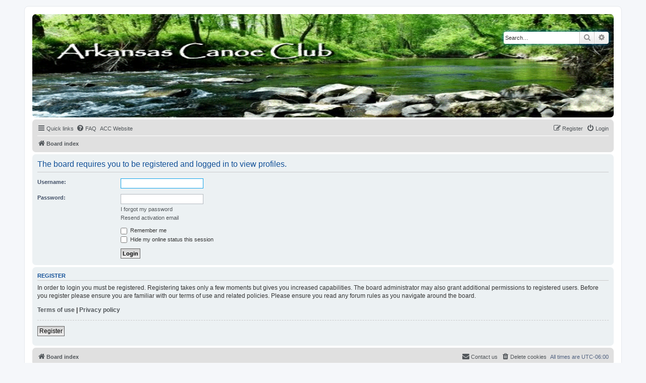

--- FILE ---
content_type: text/plain
request_url: https://www.google-analytics.com/j/collect?v=1&_v=j102&a=2009458191&t=pageview&_s=1&dl=https%3A%2F%2Fforums.arkansascanoeclub.com%2Fmemberlist.php%3Fmode%3Dviewprofile%26u%3D113%26sid%3De88d93f1884af5f3bc055be701738734&ul=en-us%40posix&dt=Arkansas%20Canoe%20Club%20Forums%20-%20Login&sr=1280x720&vp=1280x720&_u=IEBAAEABAAAAACAAI~&jid=1154684180&gjid=563890213&cid=1218926522.1764960583&tid=UA-112745969-1&_gid=930018356.1764960583&_r=1&_slc=1&z=1531989829
body_size: -454
content:
2,cG-DGPVSNDWG7